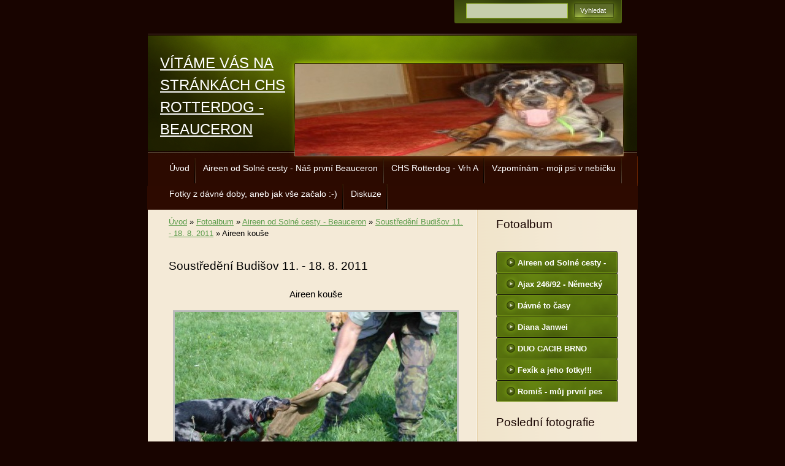

--- FILE ---
content_type: text/html; charset=UTF-8
request_url: https://www.rotterdog.com/fotoalbum/aireen-od-solne-cesty---beauceron/soustredeni-budisov-11.---18.-8.-2011/aireen-kouse.html
body_size: 5842
content:
<?xml version="1.0" encoding="utf-8"?>
<!DOCTYPE html PUBLIC "-//W3C//DTD XHTML 1.0 Transitional//EN" "http://www.w3.org/TR/xhtml1/DTD/xhtml1-transitional.dtd">
<html lang="cs" xml:lang="cs" xmlns="http://www.w3.org/1999/xhtml" xmlns:fb="http://ogp.me/ns/fb#">

      <head>

        <meta http-equiv="content-type" content="text/html; charset=utf-8" />
        <meta name="description" content="Tyto stránky jsou věnované kynologii a našim čtyřnohým miláčkům!!!" />
        <meta name="keywords" content="Kynologie,Beauceron" />
        <meta name="robots" content="all,follow" />
        <meta name="author" content="www.rotterdog.com" />
        <meta name="viewport" content="width=device-width, initial-scale=1.0">
        <link href="/rss/articles/data.xml" rel="alternate" type="application/rss+xml" title="Všechny příspěvky" /><link href="/rss/articles/photos.xml" rel="alternate" type="application/rss+xml" title="Fotografie" /><link href="/rss/articles/comments.xml" rel="alternate" type="application/rss+xml" title="Komentáře" />
        <title>
            VÍTÁME VÁS NA STRÁNKÁCH CHS ROTTERDOG - BEAUCERON - Fotoalbum - Aireen od Solné cesty - Beauceron - Soustředění Budišov 11. - 18. 8. 2011 - Aireen kouše
        </title>
        <link rel="stylesheet" href="https://s3a.estranky.cz/css/d1000000222.css?nc=54790790" type="text/css" /><style type="text/css">#header .decoration{ background: transparent url('/img/ulogo.4.jpeg') no-repeat; }</style>
<link rel="stylesheet" href="//code.jquery.com/ui/1.12.1/themes/base/jquery-ui.css">
<script src="//code.jquery.com/jquery-1.12.4.js"></script>
<script src="//code.jquery.com/ui/1.12.1/jquery-ui.js"></script>
<script type="text/javascript" src="https://s3c.estranky.cz/js/ui.js?nc=1" id="index_script" ></script><meta property="og:title" content="Aireen kouše" />
<meta property="og:type" content="article" />
<meta property="og:url" content="https://www.rotterdog.com/fotoalbum/aireen-od-solne-cesty---beauceron/soustredeni-budisov-11.---18.-8.-2011/aireen-kouse.html" />
<meta property="og:image" content="https://www.rotterdog.com/img/tiny/172.jpg" />
<meta property="og:site_name" content="VÍTÁME VÁS NA STRÁNKÁCH CHS ROTTERDOG - BEAUCERON" />
<meta property="og:description" content="" />
			<script type="text/javascript">
				dataLayer = [{
					'subscription': 'true',
				}];
			</script>
			
    </head>
    <body class=" contact-active">
        <!-- Wrapping the whole page, may have fixed or fluid width -->
        <div id="whole-page">

            

            <!-- Because of the matter of accessibility (text browsers,
            voice readers) we include a link leading to the page content and
            navigation } you'll probably want to hide them using display: none
            in your stylesheet -->

            <a href="#articles" class="accessibility-links">Jdi na obsah</a>
            <a href="#navigation" class="accessibility-links">Jdi na menu</a>

            <!-- We'll fill the document using horizontal rules thus separating
            the logical chunks of the document apart -->
            <hr />

            
            

			<!-- block for skyscraper and rectangle  -->
            <div id="sticky-box">
                <div id="sky-scraper-block">
                    
                    
                </div>
            </div>
            
            <!-- block for skyscraper and rectangle  -->

            <!-- Wrapping the document's visible part -->
            <div id="document">
                <div id="in-document">
                    
                    <!-- Hamburger icon -->
                    <button type="button" class="menu-toggle" onclick="menuToggle()" id="menu-toggle">
                    	<span></span>
                    	<span></span>
                    	<span></span>
                    </button>
                    
                    <!-- header -->
  <div id="header">
     <div class="inner_frame">
        <!-- This construction allows easy image replacement -->
        <h1 class="head-left">
  <a href="https://www.rotterdog.com/" title="VÍTÁME VÁS NA STRÁNKÁCH CHS ROTTERDOG - BEAUCERON" style="color: FF0000;">VÍTÁME VÁS NA STRÁNKÁCH CHS ROTTERDOG - BEAUCERON</a>
  <span title="VÍTÁME VÁS NA STRÁNKÁCH CHS ROTTERDOG - BEAUCERON">
  </span>
</h1>
        <div id="header-decoration" class="decoration">
        </div>
     </div>
  </div>
<!-- /header -->


                    <!-- Possible clearing elements (more through the document) -->
                    <div id="clear1" class="clear">
                        &nbsp;
                    </div>
                    <hr />

                    <!-- body of the page -->
                    <div id="body">

                        <div id="nav-column">
                            <!-- Such navigation allows both horizontal and vertical rendering -->
<div id="navigation">
    <div class="inner_frame">
        <h2>Menu
            <span id="nav-decoration" class="decoration"></span>
        </h2>
        <nav>
            <menu class="menu-type-onclick">
                <li class="">
  <a href="/">Úvod</a>
     
</li>
<li class="level_1 dropdown">
  <a href="/clanky/aireen-od-solne-cesty---nas-prvni-beauceron/">Aireen od Solné cesty - Náš první Beauceron</a>
     <ul class="level_2">
<li class="">
  <a href="/clanky/aireen-od-solne-cesty---nas-prvni-beauceron/prehled-vystav--zkousek-a-zavodu-aireen/"> Přehled výstav, zkoušek a závodů Aireen</a>
</li><li class="">
  <a href="/clanky/aireen-od-solne-cesty---nas-prvni-beauceron/videa-aireen/">Videa Aireen</a>
</li>
</ul>
</li>
<li class="">
  <a href="/clanky/chs-rotterdog---vrh-a/">CHS Rotterdog - Vrh A</a>
     
</li>
<li class="">
  <a href="/clanky/vzpominam---moji-psi-v-nebicku/">Vzpomínám - moji psi v nebíčku</a>
     
</li>
<li class="">
  <a href="/clanky/fotky-z-davne-doby--aneb-jak-vse-zacalo----/">Fotky z dávné doby, aneb jak vše začalo :-)</a>
     
</li>
<li class="">
  <a href="/clanky/diskuze.html">Diskuze</a>
     
</li>

            </menu>
        </nav>
        <div id="clear6" class="clear">
          &nbsp;
        </div>
    </div>
</div>
<!-- menu ending -->


                            <div id="clear2" class="clear">
                                &nbsp;
                            </div>
                            <hr />
                            
                            <!-- main page content -->
                            <div id="content">
                                <!-- Breadcrumb navigation -->
<div id="breadcrumb-nav">
  <a href="/">Úvod</a> &raquo; <a href="/fotoalbum/">Fotoalbum</a> &raquo; <a href="/fotoalbum/aireen-od-solne-cesty---beauceron/">Aireen od Solné cesty - Beauceron</a> &raquo; <a href="/fotoalbum/aireen-od-solne-cesty---beauceron/soustredeni-budisov-11.---18.-8.-2011/">Soustředění Budišov 11. - 18. 8. 2011</a> &raquo; <span>Aireen kouše</span>
</div>
<hr />

                                
                                <script language="JavaScript" type="text/javascript">
  <!--
    index_setCookieData('index_curr_photo', 172);
  //-->
</script>

<div id="slide">
  <h2>Soustředění Budišov 11. - 18. 8. 2011</h2>
  <div id="click">
    <h3 id="photo_curr_title">Aireen kouše</h3>
    <div class="slide-img">
      <a href="/fotoalbum/aireen-od-solne-cesty---beauceron/soustredeni-budisov-11.---18.-8.-2011/dsc04274.html" class="previous-photo"  id="photo_prev_a" title="předchozí fotka"><span>&laquo;</span></a>  <!-- previous photo -->

      <a href="/fotoalbum/aireen-od-solne-cesty---beauceron/soustredeni-budisov-11.---18.-8.-2011/aireen-kouse.-.html" class="actual-photo" onclick="return index_photo_open(this,'_fullsize');" id="photo_curr_a"><img src="/img/mid/172/aireen-kouse.jpg" alt="" width="460" height="345"  id="photo_curr_img" /></a>   <!-- actual shown photo -->

      <a href="/fotoalbum/aireen-od-solne-cesty---beauceron/soustredeni-budisov-11.---18.-8.-2011/dsc04048.html" class="next-photo"  id="photo_next_a" title="další fotka"><span>&raquo;</span></a>  <!-- next photo -->

      <br /> <!-- clear -->
    </div>
    <p id="photo_curr_comment">
      
    </p>
    <div class="fb-like" data-href="https://www.rotterdog.com/fotoalbum/aireen-od-solne-cesty---beauceron/soustredeni-budisov-11.---18.-8.-2011/aireen-kouse.html" data-layout="standard" data-show-faces="true" data-action="like" data-share="false" data-colorscheme="light"></div>
  </div>
  <!-- TODO: javascript -->
<script type="text/javascript">
  <!--
    var index_ss_type = "small";
    var index_ss_nexthref = "/fotoalbum/aireen-od-solne-cesty---beauceron/soustredeni-budisov-11.---18.-8.-2011/dsc04048.html";
    var index_ss_firsthref = "/fotoalbum/aireen-od-solne-cesty---beauceron/soustredeni-budisov-11.---18.-8.-2011/dscf2907.html";
    index_ss_init ();
  //-->
</script>

  <div class="slidenav">
    <div class="back" id="photo_prev_div">
      <a href="/fotoalbum/aireen-od-solne-cesty---beauceron/soustredeni-budisov-11.---18.-8.-2011/dsc04274.html" id="photo_ns_prev_a">&larr; Předchozí</a>

    </div>
    <div class="forward" id="photo_next_div">
      <a href="/fotoalbum/aireen-od-solne-cesty---beauceron/soustredeni-budisov-11.---18.-8.-2011/dsc04048.html" id="photo_ns_next_a">Další &rarr;</a>

    </div>
    <a href="/fotoalbum/aireen-od-solne-cesty---beauceron/soustredeni-budisov-11.---18.-8.-2011/">Zpět do složky</a>
    <br />
  </div>
  
  <script type="text/javascript">
    <!--
      index_photo_init ();
    //-->
  </script>
</div>

                            </div>
                            <!-- /main page content -->

                            <!-- Side column left/right -->
                            <div class="column">

                                <!-- Inner column -->
                                <div class="inner_frame inner-column">
                                    
                                    
                                    
                                    
                                    
                                    <!-- Photo album -->
  <div id="photo-album-nav" class="section">
    <h2>Fotoalbum
      <span id="photo-album-decoration" class="decoration">
      </span></h2>
    <div class="inner_frame">
      <ul>
        <li class="first ">
  <a href="/fotoalbum/aireen-od-solne-cesty---beauceron/">
    Aireen od Solné cesty - Beauceron</a></li>
<li class="">
  <a href="/fotoalbum/ajax-246-92---nemecky-ovcak---sluzebni-pes/">
    Ajax 246/92 - Německý ovčák - služební pes</a></li>
<li class="">
  <a href="/fotoalbum/davne-to-casy/">
    Dávné to časy</a></li>
<li class="">
  <a href="/fotoalbum/diana-janwei/">
    Diana Janwei</a></li>
<li class="">
  <a href="/fotoalbum/duo-cacib-brno-22.2.2014/">
    DUO CACIB BRNO 22.2.2014</a></li>
<li class="">
  <a href="/fotoalbum/fexik-a-jeho-fotky---/">
    Fexík a jeho fotky!!!</a></li>
<li class="last ">
  <a href="/fotoalbum/romis---muj-prvni-pes/">
    Romiš - můj první pes</a></li>

      </ul>
    </div>
  </div>
<!-- /Photo album -->
<hr />

                                    <!-- Last photo -->
  <div id="last-photo" class="section">
    <h2>Poslední fotografie
      <span id="last-photo-decoration" class="decoration">
      </span></h2>
    <div class="inner_frame">
      <div class="wrap-of-wrap">
        <div class="wrap-of-photo">
          <a href="/fotoalbum/aireen-od-solne-cesty---beauceron/">
            <img src="/img/tiny/207.jpg" alt="plakatek_AK" width="61" height="75" /></a>
        </div>
      </div>
      <span>
        <a href="/fotoalbum/aireen-od-solne-cesty---beauceron/">Aireen od Solné cesty - Beauceron</a>
      </span>
    </div>
  </div>
<!-- /Last photo -->
<hr />

                                    
                                    
                                    <!-- Contact -->
  <div id="contact-nav" class="section">
    <h2>Kontakt
      <span id="contact-nav-decoration" class="decoration">
      </span></h2>
    <div class="inner_frame">
      <address>
        <p class="contact_name">Vlastimil Rotter</p><p class="contact_email"><a href="mailto:rotterv@volny.cz">rotterv@volny.cz</a></p>
      </address>
    </div>
  </div>
<!-- /Contact -->

                                    
                                    <!-- Own code -->
  <div class="section own-code-nav">
    <h2>Předpověď počasí
      <span class="decoration own-code-nav">
      </span></h2>
    <div class="inner_frame">
      <a href="http://www.slunecno.cz/"><img src="http://www.slunecno.cz/predpoved-na-web.php?m=114&amp;p1=392BFF&amp;t1=D2FF1F&amp;t2=171703" alt="Předpověď počasí" style="border: 0px;" /></a>                                                                          
    </div>
  </div>
<!-- /Own code -->
<hr />

                                    
                                    <!-- Favorite links -->
  <div id="links" class="section">
    <h2>Oblíbené odkazy
        <span id="links-decoration" class="decoration">
        </span></h2>
    <div class="inner_frame">
      <ul>
        <li class="first ">
  <a href="http://www.beauceron.cz/" title="">
  Beauceron klub ČR</a></li><li class="">
  <a href="http://kksternberk.rajce.idnes.cz/Velikonocni_pochod_2013/#Velikonocni_pochod_2013.jpg" title="Velikonoční pochod ve Šternberku...Aireen od Solné cesty">
  Velikonoční procházka Aireen s Chessie a Terkou</a></li><li class="last ">
  <a href="http://www.zko-luzice-u-sternberka.estranky.cz/" title="">
  ZKO Lužice u Šternberka</a></li>
      </ul>
    </div>
  </div>
<!-- /Favorite links -->
<hr />

                                    <!-- Search -->
  <div id="search" class="section">
    <h2>Vyhledávání
      <span id="search-decoration" class="decoration">
      </span></h2>
    <div class="inner_frame">
      <form action="https://katalog.estranky.cz/" method="post">
        <fieldset>
          <input type="hidden" id="uid" name="uid" value="1129790" />
          <input name="key" id="key" />
          <br />
          <span class="clButton">
            <input type="submit" id="sendsearch" value="Vyhledat" />
          </span>
        </fieldset>
      </form>
    </div>
  </div>
<!-- /Search -->
<hr />

                                    <!-- Archive -->
  <div id="calendar" class="section">
    <h2>Archiv
      <span id="archive-decoration" class="decoration">
      </span></h2>
    <div class="inner_frame">
      <!-- Keeping in mind people with disabilities (summary, caption) as well as worshipers of semantic web -->
      <table summary="Tabulka představuje kalendář, sloužící k listování podle data.">
        <!-- You should hide caption using CSS -->
        <caption>
          Kalendář
        </caption>
        <tbody>
  <tr id="archive-small">
    <td class="archive-nav-l"><a href="/archiv/m/2025/08/01/">&lt;&lt;</a></td>
    <td colspan="5" class="archive-nav-c">září / 2025</td>
    <td class="archive-nav-r">&gt;&gt;</td>
  </tr>
</tbody>

      </table>
    </div>
  </div>
<!-- /Archive -->
<hr />

                                    <!-- RSS -->
  <div id="rss-nav" class="section">
    <h2>RSS
      <span id="rss-nav-decoration" class="decoration">
      </span></h2>
    <div class="inner_frame">
      <ul>
        <li>
          <a href="/archiv/rss/">
            Přehled zdrojů</a></li>
      </ul>
    </div>
  </div>
<!-- /RSS -->
<hr />

                                    <!-- Stats -->
  <div id="stats" class="section">
    <h2>Statistiky
      <span id="stats-decoration" class="decoration">
      </span></h2>
    <div class="inner_frame">
      <!-- Keeping in mind people with disabilities (summary, caption) as well as worshipers of semantic web -->
      <table summary="Statistiky">

        <tfoot>
          <tr>
            <th scope="row">Online:</th>
            <td>1</td>
          </tr>
        </tfoot>

        <tbody>
          <tr>
            <th scope="row">Celkem:</th>
            <td>536064</td>
          </tr>
          <tr>
            <th scope="row">Měsíc:</th>
            <td>8991</td>
          </tr>
          <tr>
            <th scope="row">Den:</th>
            <td>278</td>
          </tr>
        </tbody>
      </table>
    </div>
  </div>
<!-- Stats -->
<hr />
                                </div>
                                <!-- /Inner column -->

                                <div id="clear4" class="clear">
                                    &nbsp;
                                </div>

                            </div>
                            <!-- konci first column -->
                        </div>

                        <div id="clear3" class="clear">
                            &nbsp;
                        </div>
                        <hr />

                        <div id="decoration1" class="decoration">
                        </div>
                        <div id="decoration2" class="decoration">
                        </div>
                        <!-- /Meant for additional graphics inside the body of the page -->
                    </div>
                    <!-- /body -->

                    <div id="clear5" class="clear">
                        &nbsp;
                    </div>
                    <hr />

                                    <!-- Footer -->
                <div id="footer">
                    <div class="inner_frame">
                        <p>
                            &copy; 2025 eStránky.cz <span class="hide">|</span> <a class="promolink promolink-paid" href="//www.estranky.cz/" title="Tvorba webových stránek zdarma, jednoduše a do 5 minut."><strong>Tvorba webových stránek</strong></a> 
                             | <a class="rss" href="/archiv/rss/">RSS</a>
                            
                            
                            
                            
                            
                        </p>
                        
                        
                    </div>
                </div>
                <!-- /Footer -->


                    <div id="clear7" class="clear">
                        &nbsp;
                    </div>

                    <div id="decoration3" class="decoration">
                    </div>
                    <div id="decoration4" class="decoration">
                    </div>
                    <!-- /Meant for additional graphics inside the document -->

                </div>
            </div>

            <div id="decoration5" class="decoration">
            </div>
            <div id="decoration6" class="decoration">
            </div>
            <!-- /Meant for additional graphics inside the page -->

            
            <!-- block for board position-->

        </div>
        <div id="fb-root"></div>
<script async defer src="https://connect.facebook.net/cs_CZ/sdk.js#xfbml=1&version=v3.2&appId=979412989240140&autoLogAppEvents=1"></script><!-- NO GEMIUS -->
    </body>
</html>